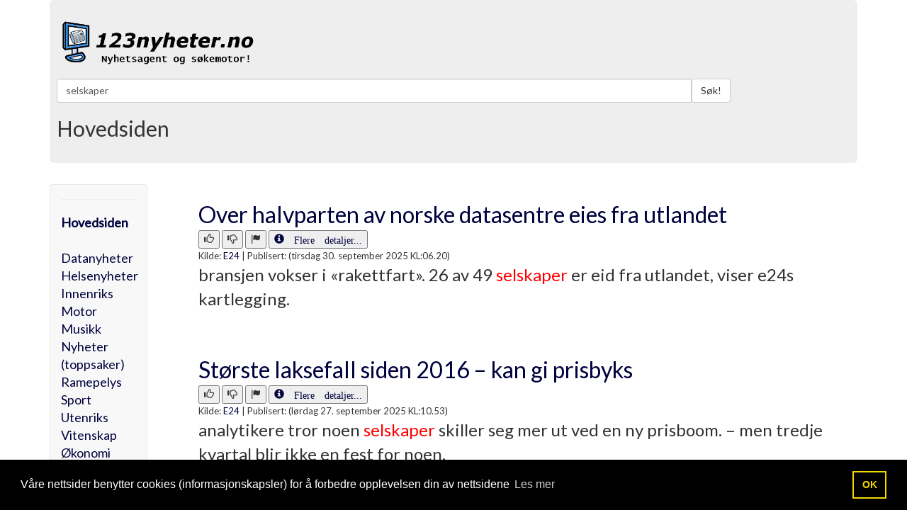

--- FILE ---
content_type: text/html
request_url: https://www.123nyheter.no/search.asp?search=selskaper
body_size: 40306
content:




<!DOCTYPE html>
<html lang="NO">
  <head>
    <meta charset="utf-8">
	<meta http-equiv="Content-Type" content="text/html;charset=UTF-8" />
    <meta http-equiv="X-UA-Compatible" content="IE=edge">
    <meta name="viewport" content="width=device-width, initial-scale=1">
    <!-- The above 3 meta tags *must* come first in the head; any other head content must come *after* these tags -->

<meta name="description" content="selskaper - 123nyheter.no leverer nyheter fra mange nyhets nettsteder.">
<meta name="Keywords" content="selskaper,nyheter, 123nyheter">
<meta name="Copyright" content="Tveit MEDIA"> 
<meta name="Reply-to" content="ola@tveit-media.no"> 

<meta HTTP-EQUIV="Authoring-tool" content="NotePad"> 
<meta name="Author" content="Ola Sigmund Tveit Tveit-Media.no">
<META NAME="ROBOTS" CONTENT="INDEX,FOLLOW">
<meta http-equiv="refresh" content="600">

    <title>selskaper  &middot; 123nyheter.no</title>

    <!-- Bootstrap -->

	<link href='https://fonts.googleapis.com/css?family=Lato:400,300' rel='stylesheet' type='text/css'>
    <link href="https://www.123nyheter.no/css/bootstrap.min.css" rel="stylesheet">
    <link href="https://www.123nyheter.no/css/bootstrap-override.css" rel="stylesheet">

    <!-- HTML5 shim and Respond.js for IE8 support of HTML5 elements and media queries -->
    <!-- WARNING: Respond.js doesn't work if you view the page via file:// -->
    <!--[if lt IE 9]>
      <script src="https://oss.maxcdn.com/html5shiv/3.7.2/html5shiv.min.js"></script>
      <script src="https://oss.maxcdn.com/respond/1.4.2/respond.min.js"></script>
    <![endif]-->


<!-- Global site tag (gtag.js) - Google Analytics -->
<script async src="https://www.googletagmanager.com/gtag/js?id=UA-8740972-1"></script>
<script>
  window.dataLayer = window.dataLayer || [];
  function gtag(){dataLayer.push(arguments);}
  gtag('js', new Date());

  gtag('config', 'UA-8740972-1');
</script>



	<script type="text/javascript" src="https://www.123nyheter.no/js/sok_scriptet.js"></script>

	 


  <script type="text/javascript">
function myclick(url)
{
a=GetXmlHttpObject(recResult);
a.open("GET","https://www.123nyheter.no/link.asp?link="+url,true);a.send(null);
}
 </script>


 <script type="text/javascript">
function tommelopp(url)
{
a=GetXmlHttpObject(recResult);
a.open("GET","https://www.123nyheter.no/aiax/flagging.asp?tommel=1&link="+url);a.send(null);
}
 </script>


<script type="text/javascript">
function tommelned(url)
{
a=GetXmlHttpObject(recResult);
a.open("GET","https://www.123nyheter.no/aiax/flagging.asp?tommel=0&link="+url);a.send(null);
}
 </script>



<script type="text/javascript">
function flagget(url)
{
a=GetXmlHttpObject(recResult);
a.open("GET","https://www.123nyheter.no/aiax/flagging.asp?tommel=2&link="+url);a.send(null);
}
 </script>



<link rel="stylesheet" type="text/css" href="//cdnjs.cloudflare.com/ajax/libs/cookieconsent2/3.1.0/cookieconsent.min.css" />
<script src="//cdnjs.cloudflare.com/ajax/libs/cookieconsent2/3.1.0/cookieconsent.min.js"></script>
<script>
window.addEventListener("load", function(){
window.cookieconsent.initialise({
  "palette": {
    "popup": {
      "background": "#000"
    },
    "button": {
      "background": "transparent",
      "text": "#f1d600",
      "border": "#f1d600"
    }
  },
  "content": {
    "message": "Våre nettsider benytter cookies (informasjonskapsler) for å forbedre opplevelsen din av nettsidene",
    "dismiss": "OK",
    "link": "Les mer",
    "href": "personvern.asp"
  }
})});
</script>

<style>
tbody tr:nth-child(Odd) td { background: #F9F9F9; }
tbody tr:nth-child(Even) td { background: #Ffffff; }
</style>




  </head>
  <body>






   <!-- <div class="container">
&nbsp; 
   </div>   --> <!-- /container -->









    <div class="container">





      <!-- Main component for a primary marketing message or call to action -->
      <div class="jumbotron">



<div class="row" style="margin-top:-20px;">
  <div class="col-lg-6">


<a href="https://www.123nyheter.no/default.asp">
<img src="https://www.123nyheter.no/gfx/logo_09.png" style="margin-left: 2px; max-width: 300px; height: auto;" alt="123Nyheter.no - Nyhetsagent og søkemotor!" title="123Nyheter.no - Nyhetsagent og søkemotor!" border="0">
</a>
<br>
<br>

  </div><!-- /.col-lg-6 -->













<div class="visible-lg-block col-md-6 text-left text-muted" style="MARGIN-LEFT:-190px;">

<!-- ANNONSE PLASS TOPP BANNER (728x90 eller 462x60)  START -->

<!-- START ADVERTISER: from tradedoubler.com -->
<script type="text/javascript">
var uri = 'https://impfr.tradedoubler.com/imp?type(js)g(24263432)a(2799352)' + new String (Math.random()).substring (2, 11);
document.write('<sc'+'ript type="text/javascript" src="'+uri+'" charset=""></sc'+'ript>');
</script>
<!-- END ADVERTISER: from tradedoubler.com -->

<!-- ANNONSE PLASS TOPP BANNER (728x90 eller 462x60) STOPP -->

</div>











  <div class="col-lg-12">

    <div class="input-group">




<!-- SØKING START ********************************************** -->
<span class="input-group-btn">
<form name="aspForm" action="https://www.123nyheter.no/search.asp" method="post" accept-charset="UTF-8">
<!--<div id="ajax_Div" style="position:absolute; z-index:100; margin-top:33px;"></div>-->
      <input type="text" id="txt_a" name="txt_a" autocomplete="off" class="form-control" placeholder="Søk etter..." style='width:80%;' value="selskaper">
<input type="hidden" name="v" value="3">
<button class="btn btn-default" type="submit">Søk!</button>
</form>
</span>
<!-- SØKING STOPP ********************************************** -->




    </div><!-- /input-group -->
  </div><!-- /.col-lg-6 -->

</div><!-- /.row -->





<h2>Hovedsiden</h2>









      </div>

   </div> <!-- /container -->








    <div class="container">







<div class="row">
  <div class="col-sm-2">
    <div class="sidebar-nav">
      <div class="navbar navbar-default" role="navigation">
        <div class="navbar-header">
          <button type="button" class="navbar-toggle" data-toggle="collapse" data-target=".sidebar-navbar-collapse">
            <span class="sr-only">Toggle navigation</span>
            <span class="icon-bar"></span>
            <span class="icon-bar"></span>
            <span class="icon-bar"></span>
          </button>
          <span class="visible-xs navbar-brand">Kategorier</span>
        </div>
        <div class="navbar-collapse collapse sidebar-navbar-collapse">
         <!-- <ul class="nav navbar-nav"> -->

<hr><div style='font-size:18px;'><a href='default.asp' style='font-weight:bold;'>Hovedsiden</a><br><br><a href='default.asp?kategori_id=4' >Datanyheter</a><br><a href='default.asp?kategori_id=9' >Helsenyheter</a><br><a href='default.asp?kategori_id=5' >Innenriks</a><br><a href='default.asp?kategori_id=11' >Motor</a><br><a href='default.asp?kategori_id=16' >Musikk</a><br><a href='default.asp?kategori_id=1' >Nyheter (toppsaker)</a><br><a href='default.asp?kategori_id=3' >Ramepelys</a><br><a href='default.asp?kategori_id=2' >Sport</a><br><a href='default.asp?kategori_id=6' >Utenriks</a><br><a href='default.asp?kategori_id=7' >Vitenskap</a><br><a href='default.asp?kategori_id=8' >Økonomi</a><br></div>


<br>


<!--
            <li class="dropdown">
              <a href="#" class="dropdown-toggle" data-toggle="dropdown">Mer... <b class="caret"></b></a>
              <ul class="dropdown-menu">
                <li><a href="https://www.123nyheter.no/om_oss.asp">Om 123nyheter.no</a></li>
                <li><a href="https://www.123nyheter.no/kontakt_oss.asp">Kontakt oss</a></li>
              </ul>
            </li>
          </ul>

-->



<br><b>Sidens kilder:</b>



        </div><!--/.nav-collapse -->
      </div>
    </div>

<div class="visible-md-block col-md-6 text-right text-muted">

<!-- MOBIL ANNONSE PLASS VENSTRE  START -->
<center>
Liten annonse
</center>
<!-- MOBIL ANNONSE PLASS VENSTRE  STOPP -->

</div>






<div class="visible-lg-block col-md-6 annonse-div text-left text-muted">
        <div class="box follow-scroll">  <!-- Annonse følger etter scroll    START-->

<!-- ANNONSE PLASS VENSTRE UNDER MENY 160x600  START -->
<!-- START ADVERTISER: from tradedoubler.com -->
<script type="text/javascript">
var uri = 'https://impfr.tradedoubler.com/imp?type(img)g(24841122)a(2799352)' + new String (Math.random()).substring (2, 11);
document.write('<a href="https://clk.tradedoubler.com/click?p=308528&a=2799352&g=24841122" target="_BLANK"><img src="'+uri+'" border=0></a>');
</script>
<!-- END ADVERTISER: from tradedoubler.com -->

        </div>	<!-- Annonse følger etter scroll    STOPP-->
</div>


  </div>







  <div class="col-sm-10">




















<!--


                <div class="col-sm-12">
				
				

				
	<ul class="pager">
	-->


<!--
  	</ul>
                </div>


-->











                <div class="col-lg-12">
				
				
				
				

<!-- Hovedsiden -->

<ul class='pager' style='text-align:left;'><a href='https://e24.no/naeringsliv/i/o3XgLR/over-halvparten-av-norske-datasentre-eies-fra-utlandet' target='_blank'   onclick="myclick('1049153')" ><font size='6'>Over halvparten av norske datasentre eies fra utlandet</font></a><br>
  <button type="button" onclick="tommelopp('1049153')" title="Anbefal denne artikelen"><span class="glyphicon glyphicon-thumbs-up"></span></button>
  <button type="button" onclick="tommelned('1049153')" title="Anbefal ikke denne artikelen"><span class="glyphicon glyphicon-thumbs-down"></span></button>
  <button type="button" onclick="flagget('1049153')" title="Flagg denne artikkelen for sletting!"><span class="glyphicon glyphicon-flag"></span></button>
  
  <a href='https://www.123nyheter.no/detaljer.asp?id=1049153' alt='Les mer detaljer om artikkelen: Oljeservicebedrifter kutter opptil 100 ansatte | Skrevet av NRK - Innenriks' title='Les mer detaljer om artikkelen: Oljeservicebedrifter kutter opptil 100 ansatte | Skrevet av NRK - Innenriks'><button><span class="glyphicon glyphicon-info-sign"> Flere detaljer...</span></button></a> <br><font size='2'>Kilde: <a href='http://e24.no'>E24</a> | <span title='30.09.2025 06.20.03'>Publisert: (tirsdag 30. september 2025 KL:06.20)</span></font><br><font size='5'>bransjen vokser i «rakettfart». 26 av 49 <font color='RED'>selskaper</font> er eid fra utlandet, viser e24s kartlegging.</font><br></ul><br><ul class='pager' style='text-align:left;'><a href='https://e24.no/hav-og-sjoemat/i/KMdMl5/stoerste-laksefall-siden-2016-kan-gi-prisbyks' target='_blank'   onclick="myclick('1048563')" ><font size='6'>Største laksefall siden 2016 – kan gi prisbyks</font></a><br>
  <button type="button" onclick="tommelopp('1048563')" title="Anbefal denne artikelen"><span class="glyphicon glyphicon-thumbs-up"></span></button>
  <button type="button" onclick="tommelned('1048563')" title="Anbefal ikke denne artikelen"><span class="glyphicon glyphicon-thumbs-down"></span></button>
  <button type="button" onclick="flagget('1048563')" title="Flagg denne artikkelen for sletting!"><span class="glyphicon glyphicon-flag"></span></button>
  
  <a href='https://www.123nyheter.no/detaljer.asp?id=1048563' alt='Les mer detaljer om artikkelen: Oljeservicebedrifter kutter opptil 100 ansatte | Skrevet av NRK - Innenriks' title='Les mer detaljer om artikkelen: Oljeservicebedrifter kutter opptil 100 ansatte | Skrevet av NRK - Innenriks'><button><span class="glyphicon glyphicon-info-sign"> Flere detaljer...</span></button></a> <br><font size='2'>Kilde: <a href='http://e24.no'>E24</a> | <span title='27.09.2025 10.53.19'>Publisert: (lørdag 27. september 2025 KL:10.53)</span></font><br><font size='5'>analytikere tror noen <font color='RED'>selskaper</font> skiller seg mer ut ved en ny prisboom. – men tredje kvartal blir ikke en fest for noen.</font><br></ul><br><ul class='pager' style='text-align:left;'><a href='https://www.vg.no/rampelys/i/0VPO2E/jimmy-kimmel-tilbake-paa-tv-etter-kontroversielt-forbud' target='_blank'   onclick="myclick('1048491')" ><font size='6'>flere tv-<font color='RED'>selskaper</font> avslutter jimmy kimmel-boikott</font></a><br>
  <button type="button" onclick="tommelopp('1048491')" title="Anbefal denne artikelen"><span class="glyphicon glyphicon-thumbs-up"></span></button>
  <button type="button" onclick="tommelned('1048491')" title="Anbefal ikke denne artikelen"><span class="glyphicon glyphicon-thumbs-down"></span></button>
  <button type="button" onclick="flagget('1048491')" title="Flagg denne artikkelen for sletting!"><span class="glyphicon glyphicon-flag"></span></button>
  
  <a href='https://www.123nyheter.no/detaljer.asp?id=1048491' alt='Les mer detaljer om artikkelen: Oljeservicebedrifter kutter opptil 100 ansatte | Skrevet av NRK - Innenriks' title='Les mer detaljer om artikkelen: Oljeservicebedrifter kutter opptil 100 ansatte | Skrevet av NRK - Innenriks'><button><span class="glyphicon glyphicon-info-sign"> Flere detaljer...</span></button></a> <br><font size='2'>Kilde: <a href='https://www.vg.no/rss/'>VG Bil, båt og motor</a> | <span title='26.09.2025 21.37.07'>Publisert: (fredag 26. september 2025 KL:21.37)</span></font><br><font size='5'>Nå avslutter ny TV-gigant boikotten av talkshow-verten.</font><br></ul><br><ul class='pager' style='text-align:left;'><a href='https://www.aftenposten.no/verden/i/8qeW3G/ytterligere-68-selskaper-paa-vestbredden-svartelista-til-fn' target='_blank'   onclick="myclick('1048398')" ><font size='6'>ytterligere 68 <font color='RED'>selskaper</font> på vestbredden-svartelista til fn</font></a><br>
  <button type="button" onclick="tommelopp('1048398')" title="Anbefal denne artikelen"><span class="glyphicon glyphicon-thumbs-up"></span></button>
  <button type="button" onclick="tommelned('1048398')" title="Anbefal ikke denne artikelen"><span class="glyphicon glyphicon-thumbs-down"></span></button>
  <button type="button" onclick="flagget('1048398')" title="Flagg denne artikkelen for sletting!"><span class="glyphicon glyphicon-flag"></span></button>
  
  <a href='https://www.123nyheter.no/detaljer.asp?id=1048398' alt='Les mer detaljer om artikkelen: Oljeservicebedrifter kutter opptil 100 ansatte | Skrevet av NRK - Innenriks' title='Les mer detaljer om artikkelen: Oljeservicebedrifter kutter opptil 100 ansatte | Skrevet av NRK - Innenriks'><button><span class="glyphicon glyphicon-info-sign"> Flere detaljer...</span></button></a> <br><font size='2'>Kilde: <a href='http://www.aftenposten.no/norge/'>Aftenposten - innenriks</a> | <span title='26.09.2025 14.28.17'>Publisert: (fredag 26. september 2025 KL:14.28)</span></font><br><font size='5'>fn har lagt til 68 <font color='RED'>selskaper</font> fra elleve land på sin svarteliste over bedrifter de mener er medskyldige i…</font><br></ul><br><ul class='pager' style='text-align:left;'><a href='https://www.aftenposten.no/oslo/i/Gy4nyJ/oslo-byraadet-vil-sette-foten-ned-for-t-banevogn-avtale' target='_blank'   onclick="myclick('1048161')" ><font size='6'>Oslo vurderer å skrote T-baneleverandør som knyttes til israelske bosettinger</font></a><br>
  <button type="button" onclick="tommelopp('1048161')" title="Anbefal denne artikelen"><span class="glyphicon glyphicon-thumbs-up"></span></button>
  <button type="button" onclick="tommelned('1048161')" title="Anbefal ikke denne artikelen"><span class="glyphicon glyphicon-thumbs-down"></span></button>
  <button type="button" onclick="flagget('1048161')" title="Flagg denne artikkelen for sletting!"><span class="glyphicon glyphicon-flag"></span></button>
  
  <a href='https://www.123nyheter.no/detaljer.asp?id=1048161' alt='Les mer detaljer om artikkelen: Oljeservicebedrifter kutter opptil 100 ansatte | Skrevet av NRK - Innenriks' title='Les mer detaljer om artikkelen: Oljeservicebedrifter kutter opptil 100 ansatte | Skrevet av NRK - Innenriks'><button><span class="glyphicon glyphicon-info-sign"> Flere detaljer...</span></button></a> <br><font size='2'>Kilde: <a href='http://www.aftenposten.no/norge/'>Aftenposten - innenriks</a> | <span title='25.09.2025 18.49.53'>Publisert: (torsdag 25. september 2025 KL:18.49)</span></font><br><font size='5'>leverandøren av oslos nye t-banevogner ventes å bli satt på fns liste over <font color='RED'>selskaper</font> som bidrar til å opprettholde…</font><br></ul><br><ul class='pager' style='text-align:left;'><a href='https://e24.no/boers-og-finans/i/LMJ0n9/norges-bank-analytiker-om-bitcoinselskaper-risikable' target='_blank'   onclick="myclick('1046851')" ><font size='6'>norges bank-analytiker om bitcoin<font color='RED'>selskaper</font>: – risikable</font></a><br>
  <button type="button" onclick="tommelopp('1046851')" title="Anbefal denne artikelen"><span class="glyphicon glyphicon-thumbs-up"></span></button>
  <button type="button" onclick="tommelned('1046851')" title="Anbefal ikke denne artikelen"><span class="glyphicon glyphicon-thumbs-down"></span></button>
  <button type="button" onclick="flagget('1046851')" title="Flagg denne artikkelen for sletting!"><span class="glyphicon glyphicon-flag"></span></button>
  
  <a href='https://www.123nyheter.no/detaljer.asp?id=1046851' alt='Les mer detaljer om artikkelen: Oljeservicebedrifter kutter opptil 100 ansatte | Skrevet av NRK - Innenriks' title='Les mer detaljer om artikkelen: Oljeservicebedrifter kutter opptil 100 ansatte | Skrevet av NRK - Innenriks'><button><span class="glyphicon glyphicon-info-sign"> Flere detaljer...</span></button></a> <br><font size='2'>Kilde: <a href='http://e24.no'>E24</a> | <span title='19.09.2025 20.08.40'>Publisert: (fredag 19. september 2025 KL:20.08)</span></font><br><font size='5'>bølgen av <font color='RED'>selskaper</font> som satser på bitcoin kan i verste fall true stabiliteten i finanssystemet, ifølge analysedirektør.</font><br></ul><br><ul class='pager' style='text-align:left;'><a href='https://www.vg.no/nyheter/i/8qn3ad/donald-trump-truer-med-aa-straffe-kritiske-tv-selskaper' target='_blank'   onclick="myclick('1046749')" ><font size='6'>trump truer med å straffe kritiske tv-<font color='RED'>selskaper</font></font></a><br>
  <button type="button" onclick="tommelopp('1046749')" title="Anbefal denne artikelen"><span class="glyphicon glyphicon-thumbs-up"></span></button>
  <button type="button" onclick="tommelned('1046749')" title="Anbefal ikke denne artikelen"><span class="glyphicon glyphicon-thumbs-down"></span></button>
  <button type="button" onclick="flagget('1046749')" title="Flagg denne artikkelen for sletting!"><span class="glyphicon glyphicon-flag"></span></button>
  
  <a href='https://www.123nyheter.no/detaljer.asp?id=1046749' alt='Les mer detaljer om artikkelen: Oljeservicebedrifter kutter opptil 100 ansatte | Skrevet av NRK - Innenriks' title='Les mer detaljer om artikkelen: Oljeservicebedrifter kutter opptil 100 ansatte | Skrevet av NRK - Innenriks'><button><span class="glyphicon glyphicon-info-sign"> Flere detaljer...</span></button></a> <br><font size='2'>Kilde: <a href='https://www.vg.no/rss/'>VG Bil, båt og motor</a> | <span title='18.09.2025 23.05.35'>Publisert: (torsdag 18. september 2025 KL:23.05)</span></font><br><font size='5'>Jimmy Kimmel ble tatt av lufta etter MAGA-kritikk. Nå går Donald Trump enda lenger i forsøket på å straffe kritiske motstemmer. </font><br></ul><br><ul class='pager' style='text-align:left;'><a href='https://e24.no/boers-og-finans/i/25QLgG/wall-street-loeftes-av-tekselskaper-etter-rentekutt' target='_blank'   onclick="myclick('1046717')" ><font size='6'>wall street løftes av tek<font color='RED'>selskaper</font> etter rentekutt</font></a><br>
  <button type="button" onclick="tommelopp('1046717')" title="Anbefal denne artikelen"><span class="glyphicon glyphicon-thumbs-up"></span></button>
  <button type="button" onclick="tommelned('1046717')" title="Anbefal ikke denne artikelen"><span class="glyphicon glyphicon-thumbs-down"></span></button>
  <button type="button" onclick="flagget('1046717')" title="Flagg denne artikkelen for sletting!"><span class="glyphicon glyphicon-flag"></span></button>
  
  <a href='https://www.123nyheter.no/detaljer.asp?id=1046717' alt='Les mer detaljer om artikkelen: Oljeservicebedrifter kutter opptil 100 ansatte | Skrevet av NRK - Innenriks' title='Les mer detaljer om artikkelen: Oljeservicebedrifter kutter opptil 100 ansatte | Skrevet av NRK - Innenriks'><button><span class="glyphicon glyphicon-info-sign"> Flere detaljer...</span></button></a> <br><font size='2'>Kilde: <a href='http://e24.no'>E24</a> | <span title='18.09.2025 15.31.38'>Publisert: (torsdag 18. september 2025 KL:15.31)</span></font><br><font size='5'>Databrikkeselskapene Intel og Nvidia bykser med milliardavtale.</font><br></ul><br><ul class='pager' style='text-align:left;'><a href='https://e24.no/boers-og-finans/i/25QLgG/wall-street-loeftes-av-tekselskaper-etter-rentekutt-intel-hopper-25-prosent' target='_blank'   onclick="myclick('1046700')" ><font size='6'>wall street løftes av tek<font color='RED'>selskaper</font> etter rentekutt – intel hopper 25 prosent</font></a><br>
  <button type="button" onclick="tommelopp('1046700')" title="Anbefal denne artikelen"><span class="glyphicon glyphicon-thumbs-up"></span></button>
  <button type="button" onclick="tommelned('1046700')" title="Anbefal ikke denne artikelen"><span class="glyphicon glyphicon-thumbs-down"></span></button>
  <button type="button" onclick="flagget('1046700')" title="Flagg denne artikkelen for sletting!"><span class="glyphicon glyphicon-flag"></span></button>
  
  <a href='https://www.123nyheter.no/detaljer.asp?id=1046700' alt='Les mer detaljer om artikkelen: Oljeservicebedrifter kutter opptil 100 ansatte | Skrevet av NRK - Innenriks' title='Les mer detaljer om artikkelen: Oljeservicebedrifter kutter opptil 100 ansatte | Skrevet av NRK - Innenriks'><button><span class="glyphicon glyphicon-info-sign"> Flere detaljer...</span></button></a> <br><font size='2'>Kilde: <a href='http://e24.no'>E24</a> | <span title='18.09.2025 15.31.38'>Publisert: (torsdag 18. september 2025 KL:15.31)</span></font><br><font size='5'>Børsene i USA stiger i kjølvannet av årets første rentekutt.</font><br></ul><br><ul class='pager' style='text-align:left;'><a href='https://e24.no/boers-og-finans/i/63bbzo/misligholdene-stiger-i-hoeyrentemarkedet-betyr-gode-kjoep' target='_blank'   onclick="myclick('1045997')" ><font size='6'>Misligholdene stiger i høyrentemarkedet: – Betyr gode kjøp</font></a><br>
  <button type="button" onclick="tommelopp('1045997')" title="Anbefal denne artikelen"><span class="glyphicon glyphicon-thumbs-up"></span></button>
  <button type="button" onclick="tommelned('1045997')" title="Anbefal ikke denne artikelen"><span class="glyphicon glyphicon-thumbs-down"></span></button>
  <button type="button" onclick="flagget('1045997')" title="Flagg denne artikkelen for sletting!"><span class="glyphicon glyphicon-flag"></span></button>
  
  <a href='https://www.123nyheter.no/detaljer.asp?id=1045997' alt='Les mer detaljer om artikkelen: Oljeservicebedrifter kutter opptil 100 ansatte | Skrevet av NRK - Innenriks' title='Les mer detaljer om artikkelen: Oljeservicebedrifter kutter opptil 100 ansatte | Skrevet av NRK - Innenriks'><button><span class="glyphicon glyphicon-info-sign"> Flere detaljer...</span></button></a> <br><font size='2'>Kilde: <a href='http://e24.no'>E24</a> | <span title='16.09.2025 06.02.02'>Publisert: (tirsdag 16. september 2025 KL:06.02)</span></font><br><font size='5'>det nordiske høyrentemarkedet kan nå 100 milliarder euro de neste årene, men flere og flere <font color='RED'>selskaper</font> sliter med regningene. </font><br></ul><br><ul class='pager' style='text-align:left;'><a href='https://www.aftenposten.no/verden/i/Pp7xzR/donald-trump-vil-skrote-kvartalsrapporter-for-amerikanske-selskaper' target='_blank'   onclick="myclick('1045864')" ><font size='6'>donald trump vil skrote kvartalsrapporter for amerikanske <font color='RED'>selskaper</font></font></a><br>
  <button type="button" onclick="tommelopp('1045864')" title="Anbefal denne artikelen"><span class="glyphicon glyphicon-thumbs-up"></span></button>
  <button type="button" onclick="tommelned('1045864')" title="Anbefal ikke denne artikelen"><span class="glyphicon glyphicon-thumbs-down"></span></button>
  <button type="button" onclick="flagget('1045864')" title="Flagg denne artikkelen for sletting!"><span class="glyphicon glyphicon-flag"></span></button>
  
  <a href='https://www.123nyheter.no/detaljer.asp?id=1045864' alt='Les mer detaljer om artikkelen: Oljeservicebedrifter kutter opptil 100 ansatte | Skrevet av NRK - Innenriks' title='Les mer detaljer om artikkelen: Oljeservicebedrifter kutter opptil 100 ansatte | Skrevet av NRK - Innenriks'><button><span class="glyphicon glyphicon-info-sign"> Flere detaljer...</span></button></a> <br><font size='2'>Kilde: <a href='http://www.aftenposten.no/norge/'>Aftenposten - innenriks</a> | <span title='15.09.2025 14.21.42'>Publisert: (mandag 15. september 2025 KL:14.21)</span></font><br><font size='5'>trump sier <font color='RED'>selskaper</font> vil spare både tid og penger, om de kun må rapportere hvert halvår. </font><br></ul><br><ul class='pager' style='text-align:left;'><a href='https://www.nrk.no/sorlandet/oljeservicebedriftene-nov-og-slb-kutter-opptil-100-ansatte-1.17568495' target='_blank'   onclick="myclick('1045224')" ><font size='6'>Oljeservicebedrifter kutter opptil 100 ansatte</font></a><br>
  <button type="button" onclick="tommelopp('1045224')" title="Anbefal denne artikelen"><span class="glyphicon glyphicon-thumbs-up"></span></button>
  <button type="button" onclick="tommelned('1045224')" title="Anbefal ikke denne artikelen"><span class="glyphicon glyphicon-thumbs-down"></span></button>
  <button type="button" onclick="flagget('1045224')" title="Flagg denne artikkelen for sletting!"><span class="glyphicon glyphicon-flag"></span></button>
  
  <a href='https://www.123nyheter.no/detaljer.asp?id=1045224' alt='Les mer detaljer om artikkelen: Oljeservicebedrifter kutter opptil 100 ansatte | Skrevet av NRK - Innenriks' title='Les mer detaljer om artikkelen: Oljeservicebedrifter kutter opptil 100 ansatte | Skrevet av NRK - Innenriks'><button><span class="glyphicon glyphicon-info-sign"> Flere detaljer...</span></button></a> <br><font size='2'>Kilde: <a href='http://www.nrk.no/norge/'>NRK - Innenriks</a> | <span title='12.09.2025 16.39.07'>Publisert: (fredag 12. september 2025 KL:16.39)</span></font><br><font size='5'>to <font color='RED'>selskaper</font> innenfor olje og teknologi har nå varslet nedbemanning. nho agder sier dette skyldes mindre investeringer i bransjen.</font><br></ul><br><ul class='pager' style='text-align:left;'><a href='https://www.aftenposten.no/e24/i/1MKW4X' target='_blank'   onclick="myclick('1044755')" ><font size='6'>SV står ved Oljefond-ultimatum</font></a><br>
  <button type="button" onclick="tommelopp('1044755')" title="Anbefal denne artikelen"><span class="glyphicon glyphicon-thumbs-up"></span></button>
  <button type="button" onclick="tommelned('1044755')" title="Anbefal ikke denne artikelen"><span class="glyphicon glyphicon-thumbs-down"></span></button>
  <button type="button" onclick="flagget('1044755')" title="Flagg denne artikkelen for sletting!"><span class="glyphicon glyphicon-flag"></span></button>
  
  <a href='https://www.123nyheter.no/detaljer.asp?id=1044755' alt='Les mer detaljer om artikkelen: Oljeservicebedrifter kutter opptil 100 ansatte | Skrevet av NRK - Innenriks' title='Les mer detaljer om artikkelen: Oljeservicebedrifter kutter opptil 100 ansatte | Skrevet av NRK - Innenriks'><button><span class="glyphicon glyphicon-info-sign"> Flere detaljer...</span></button></a> <br><font size='2'>Kilde: <a href='http://www.aftenposten.no/norge/'>Aftenposten - innenriks</a> | <span title='11.09.2025 06.08.13'>Publisert: (torsdag 11. september 2025 KL:06.08)</span></font><br><font size='5'>sv-leder kirsti bergstø krever at oljefondet selger seg ut av 16 <font color='RED'>selskaper</font> før de kan forhandle med støre.</font><br></ul><br><ul class='pager' style='text-align:left;'><a href='https://e24.no/norsk-oekonomi/i/1MKW4X/sv-staar-ved-oljefond-ultimatum-burde-ikke-vaere-kontroversielt' target='_blank'   onclick="myclick('1044749')" ><font size='6'>SV står ved Oljefond-ultimatum: – Burde ikke være kontroversielt</font></a><br>
  <button type="button" onclick="tommelopp('1044749')" title="Anbefal denne artikelen"><span class="glyphicon glyphicon-thumbs-up"></span></button>
  <button type="button" onclick="tommelned('1044749')" title="Anbefal ikke denne artikelen"><span class="glyphicon glyphicon-thumbs-down"></span></button>
  <button type="button" onclick="flagget('1044749')" title="Flagg denne artikkelen for sletting!"><span class="glyphicon glyphicon-flag"></span></button>
  
  <a href='https://www.123nyheter.no/detaljer.asp?id=1044749' alt='Les mer detaljer om artikkelen: Oljeservicebedrifter kutter opptil 100 ansatte | Skrevet av NRK - Innenriks' title='Les mer detaljer om artikkelen: Oljeservicebedrifter kutter opptil 100 ansatte | Skrevet av NRK - Innenriks'><button><span class="glyphicon glyphicon-info-sign"> Flere detaljer...</span></button></a> <br><font size='2'>Kilde: <a href='http://e24.no'>E24</a> | <span title='11.09.2025 06.08.12'>Publisert: (torsdag 11. september 2025 KL:06.08)</span></font><br><font size='5'>sv-leder kirsti bergstø krever at oljefondet selger seg ut av 16 <font color='RED'>selskaper</font> før de kan forhandle med støre.</font><br></ul><br><ul class='pager' style='text-align:left;'><a href='https://e24.no/boers-og-finans/i/Oo4E0w/pareto-sjefen-overrasket-over-boerstoerke-staar-ikke-en-droess-nye-selskaper-klare' target='_blank'   onclick="myclick('1044470')" ><font size='6'>pareto-sjefen overrasket over børstørke: – står ikke en drøss nye <font color='RED'>selskaper</font> klare</font></a><br>
  <button type="button" onclick="tommelopp('1044470')" title="Anbefal denne artikelen"><span class="glyphicon glyphicon-thumbs-up"></span></button>
  <button type="button" onclick="tommelned('1044470')" title="Anbefal ikke denne artikelen"><span class="glyphicon glyphicon-thumbs-down"></span></button>
  <button type="button" onclick="flagget('1044470')" title="Flagg denne artikkelen for sletting!"><span class="glyphicon glyphicon-flag"></span></button>
  
  <a href='https://www.123nyheter.no/detaljer.asp?id=1044470' alt='Les mer detaljer om artikkelen: Oljeservicebedrifter kutter opptil 100 ansatte | Skrevet av NRK - Innenriks' title='Les mer detaljer om artikkelen: Oljeservicebedrifter kutter opptil 100 ansatte | Skrevet av NRK - Innenriks'><button><span class="glyphicon glyphicon-info-sign"> Flere detaljer...</span></button></a> <br><font size='2'>Kilde: <a href='http://e24.no'>E24</a> | <span title='10.09.2025 06.08.53'>Publisert: (onsdag 10. september 2025 KL:06.08)</span></font><br><font size='5'>Børsene har steget kraftig tross mye uro, men de store børsnoteringene glimrer med sitt fravær. Pareto-sjef Christian Jomaas stusser over tørken.</font><br></ul><br><ul class='pager' style='text-align:left;'><a href='https://e24.no/internasjonal-oekonomi/i/lw6A8e/stoltenberg-orienterte-republikanske-senatorer-om-oljefondet' target='_blank'   onclick="myclick('1043328')" ><font size='6'>Stoltenberg orienterte republikanske senatorer om Oljefondet</font></a><br>
  <button type="button" onclick="tommelopp('1043328')" title="Anbefal denne artikelen"><span class="glyphicon glyphicon-thumbs-up"></span></button>
  <button type="button" onclick="tommelned('1043328')" title="Anbefal ikke denne artikelen"><span class="glyphicon glyphicon-thumbs-down"></span></button>
  <button type="button" onclick="flagget('1043328')" title="Flagg denne artikkelen for sletting!"><span class="glyphicon glyphicon-flag"></span></button>
  
  <a href='https://www.123nyheter.no/detaljer.asp?id=1043328' alt='Les mer detaljer om artikkelen: Oljeservicebedrifter kutter opptil 100 ansatte | Skrevet av NRK - Innenriks' title='Les mer detaljer om artikkelen: Oljeservicebedrifter kutter opptil 100 ansatte | Skrevet av NRK - Innenriks'><button><span class="glyphicon glyphicon-info-sign"> Flere detaljer...</span></button></a> <br><font size='2'>Kilde: <a href='http://e24.no'>E24</a> | <span title='05.09.2025 20.59.02'>Publisert: (fredag 5. september 2025 KL:20.59)</span></font><br><font size='5'>finansministeren understreket at utelukkelse av <font color='RED'>selskaper</font> ikke er en politisk beslutning, ifølge statssekretær.</font><br></ul><br><ul class='pager' style='text-align:left;'><a href='https://www.nrk.no/norge/nrk-kartlegging_-slik-kjopte-selskaper-skattekutt-1.17076460' target='_blank'   onclick="myclick('1043220')" ><font size='6'>nrk-kartlegging: slik kjøpte <font color='RED'>selskaper</font> skattekutt</font></a><br>
  <button type="button" onclick="tommelopp('1043220')" title="Anbefal denne artikelen"><span class="glyphicon glyphicon-thumbs-up"></span></button>
  <button type="button" onclick="tommelned('1043220')" title="Anbefal ikke denne artikelen"><span class="glyphicon glyphicon-thumbs-down"></span></button>
  <button type="button" onclick="flagget('1043220')" title="Flagg denne artikkelen for sletting!"><span class="glyphicon glyphicon-flag"></span></button>
  
  <a href='https://www.123nyheter.no/detaljer.asp?id=1043220' alt='Les mer detaljer om artikkelen: Oljeservicebedrifter kutter opptil 100 ansatte | Skrevet av NRK - Innenriks' title='Les mer detaljer om artikkelen: Oljeservicebedrifter kutter opptil 100 ansatte | Skrevet av NRK - Innenriks'><button><span class="glyphicon glyphicon-info-sign"> Flere detaljer...</span></button></a> <br><font size='2'>Kilde: <a href='http://www.nrk.no/norge/'>NRK - Innenriks</a> | <span title='05.09.2025 09.14.07'>Publisert: (fredag 5. september 2025 KL:09.14)</span></font><br><font size='5'>petter stordalen og flere hundre små og store <font color='RED'>selskaper</font> har gjort det samme: de kjøpte <font color='RED'>selskaper</font> med skattefordeler. – et tap for oss alle, sier forsker.</font><br></ul><br><ul class='pager' style='text-align:left;'><a href='https://www.vg.no/dinepenger/sparing-og-investering/aksjer/i/zAqPr5/embla-invest-dette-er-vinneraksjene' target='_blank'   onclick="myclick('1042352')" ><font size='6'>NTNU-studentene er ikke redde for risiko: – Det har tjent oss godt</font></a><br>
  <button type="button" onclick="tommelopp('1042352')" title="Anbefal denne artikelen"><span class="glyphicon glyphicon-thumbs-up"></span></button>
  <button type="button" onclick="tommelned('1042352')" title="Anbefal ikke denne artikelen"><span class="glyphicon glyphicon-thumbs-down"></span></button>
  <button type="button" onclick="flagget('1042352')" title="Flagg denne artikkelen for sletting!"><span class="glyphicon glyphicon-flag"></span></button>
  
  <a href='https://www.123nyheter.no/detaljer.asp?id=1042352' alt='Les mer detaljer om artikkelen: Oljeservicebedrifter kutter opptil 100 ansatte | Skrevet av NRK - Innenriks' title='Les mer detaljer om artikkelen: Oljeservicebedrifter kutter opptil 100 ansatte | Skrevet av NRK - Innenriks'><button><span class="glyphicon glyphicon-info-sign"> Flere detaljer...</span></button></a> <br><font size='2'>Kilde: <a href='https://www.vg.no/rss/'>VG Bil, båt og motor</a> | <span title='02.09.2025 14.09.45'>Publisert: (tirsdag 2. september 2025 KL:14.09)</span></font><br><font size='5'>embla invest ser etter <font color='RED'>selskaper</font> med «et momentum vi kan kapitalisere på» – og beskriver sin beste investering hittil som «en kanonkule oppover». nå har de nye vinner-aksjer i kikkerten.</font><br></ul><br><ul class='pager' style='text-align:left;'><a href='https://e24.no/boers-og-finans/i/QM1WOx/eksperter-tenk-paa-dette-foer-du-kjoeper-aksjer' target='_blank'   onclick="myclick('1042233')" ><font size='6'>Eksperter: Tenk på dette før du kjøper aksjer</font></a><br>
  <button type="button" onclick="tommelopp('1042233')" title="Anbefal denne artikelen"><span class="glyphicon glyphicon-thumbs-up"></span></button>
  <button type="button" onclick="tommelned('1042233')" title="Anbefal ikke denne artikelen"><span class="glyphicon glyphicon-thumbs-down"></span></button>
  <button type="button" onclick="flagget('1042233')" title="Flagg denne artikkelen for sletting!"><span class="glyphicon glyphicon-flag"></span></button>
  
  <a href='https://www.123nyheter.no/detaljer.asp?id=1042233' alt='Les mer detaljer om artikkelen: Oljeservicebedrifter kutter opptil 100 ansatte | Skrevet av NRK - Innenriks' title='Les mer detaljer om artikkelen: Oljeservicebedrifter kutter opptil 100 ansatte | Skrevet av NRK - Innenriks'><button><span class="glyphicon glyphicon-info-sign"> Flere detaljer...</span></button></a> <br><font size='2'>Kilde: <a href='http://e24.no'>E24</a> | <span title='02.09.2025 06.11.25'>Publisert: (tirsdag 2. september 2025 KL:06.11)</span></font><br><font size='5'>forvaltere avslører hvordan de vurderer <font color='RED'>selskaper</font> før de kjøper aksjene.</font><br></ul><br>







                </div>































  </div>
</div>











   </div> <!-- /container -->
















    <div class="container">
<div class="well">

        <h1>Om 123Nyheter.no</h1>
        <p>123nyheter.no's kompliserte og automatiserte søkemotor-crawler er satt opp etter en rekke avanserte menneskelig manipulerte variabler som den arbeider kontinuerlig ut ifra. Ingen nettsteder kan betale seg høyere opp på treffsidene. Nettstedene hvor nyheters-overskriftene hentes fra, er håndplukket.</p>
        <p>
          <a class="btn btn-lg btn-primary" href="http://tveit-media.no" role="button">123nyheter.no utvikles<br> av Tveit MEDIA. &raquo;</a>
        </p>
	</div>

   </div> <!-- /container -->






	
    <!-- Footer -->
    <footer class="text-center">
        <div class="footer-above">
            <div class="container">
                <div class="row">





		


	
                </div>
            </div>
        </div>
        <div class="footer-below">
            <div class="container">
                <div class="row">
                    <div class="col-lg-12">
                        Copyright &copy; 2009-2026 Tveit MEDIA All rights reserved. Design: <a href="http://startbootstrap.com" target="_BLANK">Bootstrap</a> 
                    </div>
                </div>
            </div>
        </div>
    </footer>












    <div class="container">
&nbsp;
   </div> <!-- /container -->




















    <!-- jQuery (necessary for Bootstrap's JavaScript plugins) -->
    <script src="https://ajax.googleapis.com/ajax/libs/jquery/1.11.3/jquery.min.js"></script>
    <!-- Include all compiled plugins (below), or include individual files as needed -->
    <script src="https://www.123nyheter.no/js/bootstrap.min.js"></script>
	
	
	
	
	
	
	
<!-- SCRIPT for annonse som følger etter side scroll  START -->	
<script>

	(function($) {
    var element = $('.follow-scroll'),
        originalY = element.offset().top;
    
    // Space between element and top of screen (when scrolling)
    var topMargin = 20;
    
    // Should probably be set in CSS; but here just for emphasis
    element.css('position', 'relative');
    
    $(window).on('scroll', function(event) {
        var scrollTop = $(window).scrollTop();
        
        element.stop(false, false).animate({
            top: scrollTop < originalY
                    ? 0
                    : scrollTop - originalY + topMargin
        }, 300);
    });
})(jQuery);

	</script>
<!-- SCRIPT for annonse som følger etter side scroll  STOPP -->		
	
	
	
	

 
	
  </body>
</html>